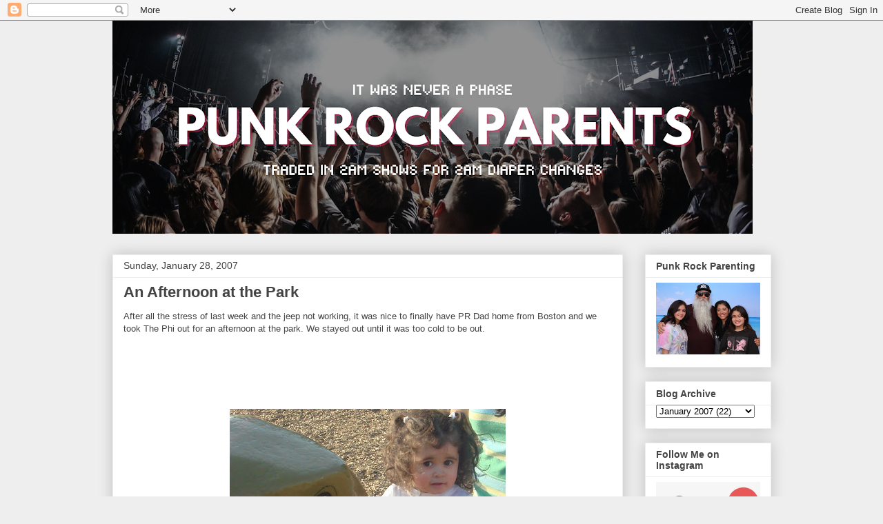

--- FILE ---
content_type: text/html; charset=UTF-8
request_url: http://www.punkrockparents.net/2007/01/afternoon-at-park.html
body_size: 16854
content:
<!DOCTYPE html>
<html class='v2' dir='ltr' lang='en'>
<head>
<link href='https://www.blogger.com/static/v1/widgets/335934321-css_bundle_v2.css' rel='stylesheet' type='text/css'/>
<meta content='width=1100' name='viewport'/>
<meta content='text/html; charset=UTF-8' http-equiv='Content-Type'/>
<meta content='blogger' name='generator'/>
<link href='http://www.punkrockparents.net/favicon.ico' rel='icon' type='image/x-icon'/>
<link href='http://www.punkrockparents.net/2007/01/afternoon-at-park.html' rel='canonical'/>
<link rel="alternate" type="application/atom+xml" title="Punk Rock Parents - Atom" href="http://www.punkrockparents.net/feeds/posts/default" />
<link rel="alternate" type="application/rss+xml" title="Punk Rock Parents - RSS" href="http://www.punkrockparents.net/feeds/posts/default?alt=rss" />
<link rel="service.post" type="application/atom+xml" title="Punk Rock Parents - Atom" href="https://www.blogger.com/feeds/18511121/posts/default" />

<link rel="alternate" type="application/atom+xml" title="Punk Rock Parents - Atom" href="http://www.punkrockparents.net/feeds/37407009123145279/comments/default" />
<!--Can't find substitution for tag [blog.ieCssRetrofitLinks]-->
<link href='https://blogger.googleusercontent.com/img/b/R29vZ2xl/AVvXsEgFt2L4E7QL6SJ6eGzjnVPOHFq_4c7cLcK_JJXY2k_CPlmDVGNEiE5So1VEnAjqVoKq1_tPjyWyExkjpK14rM5Apa1i2XjzD74IDkWhP8yVNQ9VKb-TdGnN9W1-Fa5WHmClZjA3/s400/DSC00715.JPG' rel='image_src'/>
<meta content='http://www.punkrockparents.net/2007/01/afternoon-at-park.html' property='og:url'/>
<meta content='An Afternoon at the Park' property='og:title'/>
<meta content='After all the stress of last week and the jeep not working, it was nice to finally have PR Dad home from Boston and we took The Phi out for ...' property='og:description'/>
<meta content='https://blogger.googleusercontent.com/img/b/R29vZ2xl/AVvXsEgFt2L4E7QL6SJ6eGzjnVPOHFq_4c7cLcK_JJXY2k_CPlmDVGNEiE5So1VEnAjqVoKq1_tPjyWyExkjpK14rM5Apa1i2XjzD74IDkWhP8yVNQ9VKb-TdGnN9W1-Fa5WHmClZjA3/w1200-h630-p-k-no-nu/DSC00715.JPG' property='og:image'/>
<title>Punk Rock Parents: An Afternoon at the Park</title>
<style id='page-skin-1' type='text/css'><!--
/*
-----------------------------------------------
Blogger Template Style
Name:     Awesome Inc.
Designer: Tina Chen
URL:      tinachen.org
----------------------------------------------- */
/* Content
----------------------------------------------- */
body {
font: normal normal 13px Arial, Tahoma, Helvetica, FreeSans, sans-serif;
color: #444444;
background: #eeeeee none repeat scroll top left;
}
html body .content-outer {
min-width: 0;
max-width: 100%;
width: 100%;
}
a:link {
text-decoration: none;
color: #3778cd;
}
a:visited {
text-decoration: none;
color: #4d469c;
}
a:hover {
text-decoration: underline;
color: #3778cd;
}
.body-fauxcolumn-outer .cap-top {
position: absolute;
z-index: 1;
height: 276px;
width: 100%;
background: transparent none repeat-x scroll top left;
_background-image: none;
}
/* Columns
----------------------------------------------- */
.content-inner {
padding: 0;
}
.header-inner .section {
margin: 0 16px;
}
.tabs-inner .section {
margin: 0 16px;
}
.main-inner {
padding-top: 30px;
}
.main-inner .column-center-inner,
.main-inner .column-left-inner,
.main-inner .column-right-inner {
padding: 0 5px;
}
*+html body .main-inner .column-center-inner {
margin-top: -30px;
}
#layout .main-inner .column-center-inner {
margin-top: 0;
}
/* Header
----------------------------------------------- */
.header-outer {
margin: 0 0 0 0;
background: transparent none repeat scroll 0 0;
}
.Header h1 {
font: normal bold 40px Arial, Tahoma, Helvetica, FreeSans, sans-serif;
color: #444444;
text-shadow: 0 0 -1px #000000;
}
.Header h1 a {
color: #444444;
}
.Header .description {
font: normal normal 14px Arial, Tahoma, Helvetica, FreeSans, sans-serif;
color: #444444;
}
.header-inner .Header .titlewrapper,
.header-inner .Header .descriptionwrapper {
padding-left: 0;
padding-right: 0;
margin-bottom: 0;
}
.header-inner .Header .titlewrapper {
padding-top: 22px;
}
/* Tabs
----------------------------------------------- */
.tabs-outer {
overflow: hidden;
position: relative;
background: #eeeeee url(https://resources.blogblog.com/blogblog/data/1kt/awesomeinc/tabs_gradient_light.png) repeat scroll 0 0;
}
#layout .tabs-outer {
overflow: visible;
}
.tabs-cap-top, .tabs-cap-bottom {
position: absolute;
width: 100%;
border-top: 1px solid #999999;
}
.tabs-cap-bottom {
bottom: 0;
}
.tabs-inner .widget li a {
display: inline-block;
margin: 0;
padding: .6em 1.5em;
font: normal bold 14px Arial, Tahoma, Helvetica, FreeSans, sans-serif;
color: #444444;
border-top: 1px solid #999999;
border-bottom: 1px solid #999999;
border-left: 1px solid #999999;
height: 16px;
line-height: 16px;
}
.tabs-inner .widget li:last-child a {
border-right: 1px solid #999999;
}
.tabs-inner .widget li.selected a, .tabs-inner .widget li a:hover {
background: #666666 url(https://resources.blogblog.com/blogblog/data/1kt/awesomeinc/tabs_gradient_light.png) repeat-x scroll 0 -100px;
color: #ffffff;
}
/* Headings
----------------------------------------------- */
h2 {
font: normal bold 14px Arial, Tahoma, Helvetica, FreeSans, sans-serif;
color: #444444;
}
/* Widgets
----------------------------------------------- */
.main-inner .section {
margin: 0 27px;
padding: 0;
}
.main-inner .column-left-outer,
.main-inner .column-right-outer {
margin-top: 0;
}
#layout .main-inner .column-left-outer,
#layout .main-inner .column-right-outer {
margin-top: 0;
}
.main-inner .column-left-inner,
.main-inner .column-right-inner {
background: transparent none repeat 0 0;
-moz-box-shadow: 0 0 0 rgba(0, 0, 0, .2);
-webkit-box-shadow: 0 0 0 rgba(0, 0, 0, .2);
-goog-ms-box-shadow: 0 0 0 rgba(0, 0, 0, .2);
box-shadow: 0 0 0 rgba(0, 0, 0, .2);
-moz-border-radius: 0;
-webkit-border-radius: 0;
-goog-ms-border-radius: 0;
border-radius: 0;
}
#layout .main-inner .column-left-inner,
#layout .main-inner .column-right-inner {
margin-top: 0;
}
.sidebar .widget {
font: normal normal 14px Arial, Tahoma, Helvetica, FreeSans, sans-serif;
color: #444444;
}
.sidebar .widget a:link {
color: #3778cd;
}
.sidebar .widget a:visited {
color: #4d469c;
}
.sidebar .widget a:hover {
color: #3778cd;
}
.sidebar .widget h2 {
text-shadow: 0 0 -1px #000000;
}
.main-inner .widget {
background-color: #ffffff;
border: 1px solid #eeeeee;
padding: 0 15px 15px;
margin: 20px -16px;
-moz-box-shadow: 0 0 20px rgba(0, 0, 0, .2);
-webkit-box-shadow: 0 0 20px rgba(0, 0, 0, .2);
-goog-ms-box-shadow: 0 0 20px rgba(0, 0, 0, .2);
box-shadow: 0 0 20px rgba(0, 0, 0, .2);
-moz-border-radius: 0;
-webkit-border-radius: 0;
-goog-ms-border-radius: 0;
border-radius: 0;
}
.main-inner .widget h2 {
margin: 0 -15px;
padding: .6em 15px .5em;
border-bottom: 1px solid transparent;
}
.footer-inner .widget h2 {
padding: 0 0 .4em;
border-bottom: 1px solid transparent;
}
.main-inner .widget h2 + div, .footer-inner .widget h2 + div {
border-top: 1px solid #eeeeee;
padding-top: 8px;
}
.main-inner .widget .widget-content {
margin: 0 -15px;
padding: 7px 15px 0;
}
.main-inner .widget ul, .main-inner .widget #ArchiveList ul.flat {
margin: -8px -15px 0;
padding: 0;
list-style: none;
}
.main-inner .widget #ArchiveList {
margin: -8px 0 0;
}
.main-inner .widget ul li, .main-inner .widget #ArchiveList ul.flat li {
padding: .5em 15px;
text-indent: 0;
color: #666666;
border-top: 1px solid #eeeeee;
border-bottom: 1px solid transparent;
}
.main-inner .widget #ArchiveList ul li {
padding-top: .25em;
padding-bottom: .25em;
}
.main-inner .widget ul li:first-child, .main-inner .widget #ArchiveList ul.flat li:first-child {
border-top: none;
}
.main-inner .widget ul li:last-child, .main-inner .widget #ArchiveList ul.flat li:last-child {
border-bottom: none;
}
.post-body {
position: relative;
}
.main-inner .widget .post-body ul {
padding: 0 2.5em;
margin: .5em 0;
list-style: disc;
}
.main-inner .widget .post-body ul li {
padding: 0.25em 0;
margin-bottom: .25em;
color: #444444;
border: none;
}
.footer-inner .widget ul {
padding: 0;
list-style: none;
}
.widget .zippy {
color: #666666;
}
/* Posts
----------------------------------------------- */
body .main-inner .Blog {
padding: 0;
margin-bottom: 1em;
background-color: transparent;
border: none;
-moz-box-shadow: 0 0 0 rgba(0, 0, 0, 0);
-webkit-box-shadow: 0 0 0 rgba(0, 0, 0, 0);
-goog-ms-box-shadow: 0 0 0 rgba(0, 0, 0, 0);
box-shadow: 0 0 0 rgba(0, 0, 0, 0);
}
.main-inner .section:last-child .Blog:last-child {
padding: 0;
margin-bottom: 1em;
}
.main-inner .widget h2.date-header {
margin: 0 -15px 1px;
padding: 0 0 0 0;
font: normal normal 14px Arial, Tahoma, Helvetica, FreeSans, sans-serif;
color: #444444;
background: transparent none no-repeat scroll top left;
border-top: 0 solid #eeeeee;
border-bottom: 1px solid transparent;
-moz-border-radius-topleft: 0;
-moz-border-radius-topright: 0;
-webkit-border-top-left-radius: 0;
-webkit-border-top-right-radius: 0;
border-top-left-radius: 0;
border-top-right-radius: 0;
position: static;
bottom: 100%;
right: 15px;
text-shadow: 0 0 -1px #000000;
}
.main-inner .widget h2.date-header span {
font: normal normal 14px Arial, Tahoma, Helvetica, FreeSans, sans-serif;
display: block;
padding: .5em 15px;
border-left: 0 solid #eeeeee;
border-right: 0 solid #eeeeee;
}
.date-outer {
position: relative;
margin: 30px 0 20px;
padding: 0 15px;
background-color: #ffffff;
border: 1px solid #eeeeee;
-moz-box-shadow: 0 0 20px rgba(0, 0, 0, .2);
-webkit-box-shadow: 0 0 20px rgba(0, 0, 0, .2);
-goog-ms-box-shadow: 0 0 20px rgba(0, 0, 0, .2);
box-shadow: 0 0 20px rgba(0, 0, 0, .2);
-moz-border-radius: 0;
-webkit-border-radius: 0;
-goog-ms-border-radius: 0;
border-radius: 0;
}
.date-outer:first-child {
margin-top: 0;
}
.date-outer:last-child {
margin-bottom: 20px;
-moz-border-radius-bottomleft: 0;
-moz-border-radius-bottomright: 0;
-webkit-border-bottom-left-radius: 0;
-webkit-border-bottom-right-radius: 0;
-goog-ms-border-bottom-left-radius: 0;
-goog-ms-border-bottom-right-radius: 0;
border-bottom-left-radius: 0;
border-bottom-right-radius: 0;
}
.date-posts {
margin: 0 -15px;
padding: 0 15px;
clear: both;
}
.post-outer, .inline-ad {
border-top: 1px solid #eeeeee;
margin: 0 -15px;
padding: 15px 15px;
}
.post-outer {
padding-bottom: 10px;
}
.post-outer:first-child {
padding-top: 0;
border-top: none;
}
.post-outer:last-child, .inline-ad:last-child {
border-bottom: none;
}
.post-body {
position: relative;
}
.post-body img {
padding: 8px;
background: transparent;
border: 1px solid transparent;
-moz-box-shadow: 0 0 0 rgba(0, 0, 0, .2);
-webkit-box-shadow: 0 0 0 rgba(0, 0, 0, .2);
box-shadow: 0 0 0 rgba(0, 0, 0, .2);
-moz-border-radius: 0;
-webkit-border-radius: 0;
border-radius: 0;
}
h3.post-title, h4 {
font: normal bold 22px Arial, Tahoma, Helvetica, FreeSans, sans-serif;
color: #444444;
}
h3.post-title a {
font: normal bold 22px Arial, Tahoma, Helvetica, FreeSans, sans-serif;
color: #444444;
}
h3.post-title a:hover {
color: #3778cd;
text-decoration: underline;
}
.post-header {
margin: 0 0 1em;
}
.post-body {
line-height: 1.4;
}
.post-outer h2 {
color: #444444;
}
.post-footer {
margin: 1.5em 0 0;
}
#blog-pager {
padding: 15px;
font-size: 120%;
background-color: #ffffff;
border: 1px solid #eeeeee;
-moz-box-shadow: 0 0 20px rgba(0, 0, 0, .2);
-webkit-box-shadow: 0 0 20px rgba(0, 0, 0, .2);
-goog-ms-box-shadow: 0 0 20px rgba(0, 0, 0, .2);
box-shadow: 0 0 20px rgba(0, 0, 0, .2);
-moz-border-radius: 0;
-webkit-border-radius: 0;
-goog-ms-border-radius: 0;
border-radius: 0;
-moz-border-radius-topleft: 0;
-moz-border-radius-topright: 0;
-webkit-border-top-left-radius: 0;
-webkit-border-top-right-radius: 0;
-goog-ms-border-top-left-radius: 0;
-goog-ms-border-top-right-radius: 0;
border-top-left-radius: 0;
border-top-right-radius-topright: 0;
margin-top: 1em;
}
.blog-feeds, .post-feeds {
margin: 1em 0;
text-align: center;
color: #444444;
}
.blog-feeds a, .post-feeds a {
color: #3778cd;
}
.blog-feeds a:visited, .post-feeds a:visited {
color: #4d469c;
}
.blog-feeds a:hover, .post-feeds a:hover {
color: #3778cd;
}
.post-outer .comments {
margin-top: 2em;
}
/* Comments
----------------------------------------------- */
.comments .comments-content .icon.blog-author {
background-repeat: no-repeat;
background-image: url([data-uri]);
}
.comments .comments-content .loadmore a {
border-top: 1px solid #999999;
border-bottom: 1px solid #999999;
}
.comments .continue {
border-top: 2px solid #999999;
}
/* Footer
----------------------------------------------- */
.footer-outer {
margin: -20px 0 -1px;
padding: 20px 0 0;
color: #444444;
overflow: hidden;
}
.footer-fauxborder-left {
border-top: 1px solid #eeeeee;
background: #ffffff none repeat scroll 0 0;
-moz-box-shadow: 0 0 20px rgba(0, 0, 0, .2);
-webkit-box-shadow: 0 0 20px rgba(0, 0, 0, .2);
-goog-ms-box-shadow: 0 0 20px rgba(0, 0, 0, .2);
box-shadow: 0 0 20px rgba(0, 0, 0, .2);
margin: 0 -20px;
}
/* Mobile
----------------------------------------------- */
body.mobile {
background-size: auto;
}
.mobile .body-fauxcolumn-outer {
background: transparent none repeat scroll top left;
}
*+html body.mobile .main-inner .column-center-inner {
margin-top: 0;
}
.mobile .main-inner .widget {
padding: 0 0 15px;
}
.mobile .main-inner .widget h2 + div,
.mobile .footer-inner .widget h2 + div {
border-top: none;
padding-top: 0;
}
.mobile .footer-inner .widget h2 {
padding: 0.5em 0;
border-bottom: none;
}
.mobile .main-inner .widget .widget-content {
margin: 0;
padding: 7px 0 0;
}
.mobile .main-inner .widget ul,
.mobile .main-inner .widget #ArchiveList ul.flat {
margin: 0 -15px 0;
}
.mobile .main-inner .widget h2.date-header {
right: 0;
}
.mobile .date-header span {
padding: 0.4em 0;
}
.mobile .date-outer:first-child {
margin-bottom: 0;
border: 1px solid #eeeeee;
-moz-border-radius-topleft: 0;
-moz-border-radius-topright: 0;
-webkit-border-top-left-radius: 0;
-webkit-border-top-right-radius: 0;
-goog-ms-border-top-left-radius: 0;
-goog-ms-border-top-right-radius: 0;
border-top-left-radius: 0;
border-top-right-radius: 0;
}
.mobile .date-outer {
border-color: #eeeeee;
border-width: 0 1px 1px;
}
.mobile .date-outer:last-child {
margin-bottom: 0;
}
.mobile .main-inner {
padding: 0;
}
.mobile .header-inner .section {
margin: 0;
}
.mobile .post-outer, .mobile .inline-ad {
padding: 5px 0;
}
.mobile .tabs-inner .section {
margin: 0 10px;
}
.mobile .main-inner .widget h2 {
margin: 0;
padding: 0;
}
.mobile .main-inner .widget h2.date-header span {
padding: 0;
}
.mobile .main-inner .widget .widget-content {
margin: 0;
padding: 7px 0 0;
}
.mobile #blog-pager {
border: 1px solid transparent;
background: #ffffff none repeat scroll 0 0;
}
.mobile .main-inner .column-left-inner,
.mobile .main-inner .column-right-inner {
background: transparent none repeat 0 0;
-moz-box-shadow: none;
-webkit-box-shadow: none;
-goog-ms-box-shadow: none;
box-shadow: none;
}
.mobile .date-posts {
margin: 0;
padding: 0;
}
.mobile .footer-fauxborder-left {
margin: 0;
border-top: inherit;
}
.mobile .main-inner .section:last-child .Blog:last-child {
margin-bottom: 0;
}
.mobile-index-contents {
color: #444444;
}
.mobile .mobile-link-button {
background: #3778cd url(https://resources.blogblog.com/blogblog/data/1kt/awesomeinc/tabs_gradient_light.png) repeat scroll 0 0;
}
.mobile-link-button a:link, .mobile-link-button a:visited {
color: #ffffff;
}
.mobile .tabs-inner .PageList .widget-content {
background: transparent;
border-top: 1px solid;
border-color: #999999;
color: #444444;
}
.mobile .tabs-inner .PageList .widget-content .pagelist-arrow {
border-left: 1px solid #999999;
}

--></style>
<style id='template-skin-1' type='text/css'><!--
body {
min-width: 987px;
}
.content-outer, .content-fauxcolumn-outer, .region-inner {
min-width: 987px;
max-width: 987px;
_width: 987px;
}
.main-inner .columns {
padding-left: 0;
padding-right: 215px;
}
.main-inner .fauxcolumn-center-outer {
left: 0;
right: 215px;
/* IE6 does not respect left and right together */
_width: expression(this.parentNode.offsetWidth -
parseInt("0") -
parseInt("215px") + 'px');
}
.main-inner .fauxcolumn-left-outer {
width: 0;
}
.main-inner .fauxcolumn-right-outer {
width: 215px;
}
.main-inner .column-left-outer {
width: 0;
right: 100%;
margin-left: -0;
}
.main-inner .column-right-outer {
width: 215px;
margin-right: -215px;
}
#layout {
min-width: 0;
}
#layout .content-outer {
min-width: 0;
width: 800px;
}
#layout .region-inner {
min-width: 0;
width: auto;
}
body#layout div.add_widget {
padding: 8px;
}
body#layout div.add_widget a {
margin-left: 32px;
}
--></style>
<script type='text/javascript'>
        (function(i,s,o,g,r,a,m){i['GoogleAnalyticsObject']=r;i[r]=i[r]||function(){
        (i[r].q=i[r].q||[]).push(arguments)},i[r].l=1*new Date();a=s.createElement(o),
        m=s.getElementsByTagName(o)[0];a.async=1;a.src=g;m.parentNode.insertBefore(a,m)
        })(window,document,'script','https://www.google-analytics.com/analytics.js','ga');
        ga('create', 'UA-37108529-1', 'auto', 'blogger');
        ga('blogger.send', 'pageview');
      </script>
<link href='https://www.blogger.com/dyn-css/authorization.css?targetBlogID=18511121&amp;zx=86cd1dbe-a246-48a4-bd65-9ddc428391cc' media='none' onload='if(media!=&#39;all&#39;)media=&#39;all&#39;' rel='stylesheet'/><noscript><link href='https://www.blogger.com/dyn-css/authorization.css?targetBlogID=18511121&amp;zx=86cd1dbe-a246-48a4-bd65-9ddc428391cc' rel='stylesheet'/></noscript>
<meta name='google-adsense-platform-account' content='ca-host-pub-1556223355139109'/>
<meta name='google-adsense-platform-domain' content='blogspot.com'/>

</head>
<body class='loading variant-light'>
<div class='navbar section' id='navbar' name='Navbar'><div class='widget Navbar' data-version='1' id='Navbar1'><script type="text/javascript">
    function setAttributeOnload(object, attribute, val) {
      if(window.addEventListener) {
        window.addEventListener('load',
          function(){ object[attribute] = val; }, false);
      } else {
        window.attachEvent('onload', function(){ object[attribute] = val; });
      }
    }
  </script>
<div id="navbar-iframe-container"></div>
<script type="text/javascript" src="https://apis.google.com/js/platform.js"></script>
<script type="text/javascript">
      gapi.load("gapi.iframes:gapi.iframes.style.bubble", function() {
        if (gapi.iframes && gapi.iframes.getContext) {
          gapi.iframes.getContext().openChild({
              url: 'https://www.blogger.com/navbar/18511121?po\x3d37407009123145279\x26origin\x3dhttp://www.punkrockparents.net',
              where: document.getElementById("navbar-iframe-container"),
              id: "navbar-iframe"
          });
        }
      });
    </script><script type="text/javascript">
(function() {
var script = document.createElement('script');
script.type = 'text/javascript';
script.src = '//pagead2.googlesyndication.com/pagead/js/google_top_exp.js';
var head = document.getElementsByTagName('head')[0];
if (head) {
head.appendChild(script);
}})();
</script>
</div></div>
<div class='body-fauxcolumns'>
<div class='fauxcolumn-outer body-fauxcolumn-outer'>
<div class='cap-top'>
<div class='cap-left'></div>
<div class='cap-right'></div>
</div>
<div class='fauxborder-left'>
<div class='fauxborder-right'></div>
<div class='fauxcolumn-inner'>
</div>
</div>
<div class='cap-bottom'>
<div class='cap-left'></div>
<div class='cap-right'></div>
</div>
</div>
</div>
<div class='content'>
<div class='content-fauxcolumns'>
<div class='fauxcolumn-outer content-fauxcolumn-outer'>
<div class='cap-top'>
<div class='cap-left'></div>
<div class='cap-right'></div>
</div>
<div class='fauxborder-left'>
<div class='fauxborder-right'></div>
<div class='fauxcolumn-inner'>
</div>
</div>
<div class='cap-bottom'>
<div class='cap-left'></div>
<div class='cap-right'></div>
</div>
</div>
</div>
<div class='content-outer'>
<div class='content-cap-top cap-top'>
<div class='cap-left'></div>
<div class='cap-right'></div>
</div>
<div class='fauxborder-left content-fauxborder-left'>
<div class='fauxborder-right content-fauxborder-right'></div>
<div class='content-inner'>
<header>
<div class='header-outer'>
<div class='header-cap-top cap-top'>
<div class='cap-left'></div>
<div class='cap-right'></div>
</div>
<div class='fauxborder-left header-fauxborder-left'>
<div class='fauxborder-right header-fauxborder-right'></div>
<div class='region-inner header-inner'>
<div class='header section' id='header' name='Header'><div class='widget Header' data-version='1' id='Header1'>
<div id='header-inner'>
<a href='http://www.punkrockparents.net/' style='display: block'>
<img alt='Punk Rock Parents' height='309px; ' id='Header1_headerimg' src='https://blogger.googleusercontent.com/img/a/AVvXsEjbN1c96jkVDuzAHeTX-AG8aWcApZSuCH3tZof6ho4RX2DH6JBba7G8w_6hU47ILLnoFdt8cy5JbZpaYpbvgBbUkM6zUzQ598tZCuOyJaUh5t72TPW0F6wuO2pc2k7j3cF8W4N-Nu6G04PmzERDCMq6wYszTDZHoyZJ1GRWXqtVMcoU-eN9Ww=s928' style='display: block' width='928px; '/>
</a>
</div>
</div></div>
</div>
</div>
<div class='header-cap-bottom cap-bottom'>
<div class='cap-left'></div>
<div class='cap-right'></div>
</div>
</div>
</header>
<div class='tabs-outer'>
<div class='tabs-cap-top cap-top'>
<div class='cap-left'></div>
<div class='cap-right'></div>
</div>
<div class='fauxborder-left tabs-fauxborder-left'>
<div class='fauxborder-right tabs-fauxborder-right'></div>
<div class='region-inner tabs-inner'>
<div class='tabs no-items section' id='crosscol' name='Cross-Column'></div>
<div class='tabs no-items section' id='crosscol-overflow' name='Cross-Column 2'></div>
</div>
</div>
<div class='tabs-cap-bottom cap-bottom'>
<div class='cap-left'></div>
<div class='cap-right'></div>
</div>
</div>
<div class='main-outer'>
<div class='main-cap-top cap-top'>
<div class='cap-left'></div>
<div class='cap-right'></div>
</div>
<div class='fauxborder-left main-fauxborder-left'>
<div class='fauxborder-right main-fauxborder-right'></div>
<div class='region-inner main-inner'>
<div class='columns fauxcolumns'>
<div class='fauxcolumn-outer fauxcolumn-center-outer'>
<div class='cap-top'>
<div class='cap-left'></div>
<div class='cap-right'></div>
</div>
<div class='fauxborder-left'>
<div class='fauxborder-right'></div>
<div class='fauxcolumn-inner'>
</div>
</div>
<div class='cap-bottom'>
<div class='cap-left'></div>
<div class='cap-right'></div>
</div>
</div>
<div class='fauxcolumn-outer fauxcolumn-left-outer'>
<div class='cap-top'>
<div class='cap-left'></div>
<div class='cap-right'></div>
</div>
<div class='fauxborder-left'>
<div class='fauxborder-right'></div>
<div class='fauxcolumn-inner'>
</div>
</div>
<div class='cap-bottom'>
<div class='cap-left'></div>
<div class='cap-right'></div>
</div>
</div>
<div class='fauxcolumn-outer fauxcolumn-right-outer'>
<div class='cap-top'>
<div class='cap-left'></div>
<div class='cap-right'></div>
</div>
<div class='fauxborder-left'>
<div class='fauxborder-right'></div>
<div class='fauxcolumn-inner'>
</div>
</div>
<div class='cap-bottom'>
<div class='cap-left'></div>
<div class='cap-right'></div>
</div>
</div>
<!-- corrects IE6 width calculation -->
<div class='columns-inner'>
<div class='column-center-outer'>
<div class='column-center-inner'>
<div class='main section' id='main' name='Main'><div class='widget Blog' data-version='1' id='Blog1'>
<div class='blog-posts hfeed'>

          <div class="date-outer">
        
<h2 class='date-header'><span>Sunday, January 28, 2007</span></h2>

          <div class="date-posts">
        
<div class='post-outer'>
<div class='post hentry uncustomized-post-template' itemprop='blogPost' itemscope='itemscope' itemtype='http://schema.org/BlogPosting'>
<meta content='https://blogger.googleusercontent.com/img/b/R29vZ2xl/AVvXsEgFt2L4E7QL6SJ6eGzjnVPOHFq_4c7cLcK_JJXY2k_CPlmDVGNEiE5So1VEnAjqVoKq1_tPjyWyExkjpK14rM5Apa1i2XjzD74IDkWhP8yVNQ9VKb-TdGnN9W1-Fa5WHmClZjA3/s400/DSC00715.JPG' itemprop='image_url'/>
<meta content='18511121' itemprop='blogId'/>
<meta content='37407009123145279' itemprop='postId'/>
<a name='37407009123145279'></a>
<h3 class='post-title entry-title' itemprop='name'>
An Afternoon at the Park
</h3>
<div class='post-header'>
<div class='post-header-line-1'></div>
</div>
<div class='post-body entry-content' id='post-body-37407009123145279' itemprop='description articleBody'>
After all the stress of last week and the jeep not working, it was nice to finally have PR Dad home from Boston and we took The Phi out for an afternoon at the park. We stayed out until it was too cold to be out.<br /><br /><br /><p align="center"></p><br /><br /><p align="center"><a href="https://blogger.googleusercontent.com/img/b/R29vZ2xl/AVvXsEgFt2L4E7QL6SJ6eGzjnVPOHFq_4c7cLcK_JJXY2k_CPlmDVGNEiE5So1VEnAjqVoKq1_tPjyWyExkjpK14rM5Apa1i2XjzD74IDkWhP8yVNQ9VKb-TdGnN9W1-Fa5WHmClZjA3/s1600-h/DSC00715.JPG"><img alt="" border="0" id="BLOGGER_PHOTO_ID_5025152204628795522" src="https://blogger.googleusercontent.com/img/b/R29vZ2xl/AVvXsEgFt2L4E7QL6SJ6eGzjnVPOHFq_4c7cLcK_JJXY2k_CPlmDVGNEiE5So1VEnAjqVoKq1_tPjyWyExkjpK14rM5Apa1i2XjzD74IDkWhP8yVNQ9VKb-TdGnN9W1-Fa5WHmClZjA3/s400/DSC00715.JPG" style="CURSOR: hand" /></a></p><br /><br /><div align="center">Dino Riding! Its the new X-<span class="blsp-spelling-error" id="SPELLING_ERROR_0" onclick="BLOG_clickHandler(this)">treme</span> sport! </div><div align="center"><br /> </div><p align="center"><a href="https://blogger.googleusercontent.com/img/b/R29vZ2xl/AVvXsEi6Yr4mH56Dhp7dcDttf0oYqS7z7pQZMkVkDO-sJfoJj34dCVFU8H8k2kwHZfCavSkNK2rx-oatro-q2Boq5MY3uGtW6IXds8aGjED5yERB-g5biNfxzgWrK_PcjGpFdmS2IaFG/s1600-h/DSC00684.JPG"><img alt="" border="0" id="BLOGGER_PHOTO_ID_5025151289800761458" src="https://blogger.googleusercontent.com/img/b/R29vZ2xl/AVvXsEi6Yr4mH56Dhp7dcDttf0oYqS7z7pQZMkVkDO-sJfoJj34dCVFU8H8k2kwHZfCavSkNK2rx-oatro-q2Boq5MY3uGtW6IXds8aGjED5yERB-g5biNfxzgWrK_PcjGpFdmS2IaFG/s400/DSC00684.JPG" style="CURSOR: hand" /></a></p><div align="center">Swing, swing, swing from the <span class="blsp-spelling-corrected" id="SPELLING_ERROR_1">tangles</span> of...<br /></div><div align="center"><br /><a href="https://blogger.googleusercontent.com/img/b/R29vZ2xl/AVvXsEieltbTRVeEhe5UACk6G0PnP_i1XZsZqywMyuXgduQFpF4K45aP8mnOo_So2MHhK56bmX6OvcmOfaA-DL1nnv_ptueAb2UZVgqMjtvZEulhyphenhyphenNmGI8yOyplu_to1TnMsiPtTLU1C/s1600-h/DSC00689.JPG"><img alt="" border="0" id="BLOGGER_PHOTO_ID_5025153402924671122" src="https://blogger.googleusercontent.com/img/b/R29vZ2xl/AVvXsEieltbTRVeEhe5UACk6G0PnP_i1XZsZqywMyuXgduQFpF4K45aP8mnOo_So2MHhK56bmX6OvcmOfaA-DL1nnv_ptueAb2UZVgqMjtvZEulhyphenhyphenNmGI8yOyplu_to1TnMsiPtTLU1C/s400/DSC00689.JPG" style="CURSOR: hand" /></a></div><div align="center"></div><div align="center">PR Dad is funny.<br /></div><br /><br /><p align="center"><a href="https://blogger.googleusercontent.com/img/b/R29vZ2xl/AVvXsEj4VdMgu1C5PnHKpcGq7sQ7gX9BkQZR4RyVihLhFfhsAUbHxQgK_dulQHFNBTDy1BLNzrh6QjGKt-zV5TchVil2aqNErTA-65ADRgj2ZwFlrN8DH3EBYZog2tsvry5dioUbz0l2/s1600-h/DSC00701.JPG"><img alt="" border="0" id="BLOGGER_PHOTO_ID_5025147712093003874" src="https://blogger.googleusercontent.com/img/b/R29vZ2xl/AVvXsEj4VdMgu1C5PnHKpcGq7sQ7gX9BkQZR4RyVihLhFfhsAUbHxQgK_dulQHFNBTDy1BLNzrh6QjGKt-zV5TchVil2aqNErTA-65ADRgj2ZwFlrN8DH3EBYZog2tsvry5dioUbz0l2/s400/DSC00701.JPG" style="CURSOR: hand" /></a></p><div align="right"><br /></div><div align="center">Look at Joey in a bubble<br /><br /></div><br /><br /><p align="center"><a href="https://blogger.googleusercontent.com/img/b/R29vZ2xl/AVvXsEggvnd66fmgRtD_Tm5juwnDIDoeVpBGwPWR6JETdvwtOzu1171inZmijbu8LbwBOj1r7-d8QQyPbShgUCy8jKEngdhHx5sk6HZpj80yJWAQNxTgQFQqQAoLkhVikVY0CfkNVrUN/s1600-h/DSC00706.JPG"><img alt="" border="0" id="BLOGGER_PHOTO_ID_5025146118660137042" src="https://blogger.googleusercontent.com/img/b/R29vZ2xl/AVvXsEggvnd66fmgRtD_Tm5juwnDIDoeVpBGwPWR6JETdvwtOzu1171inZmijbu8LbwBOj1r7-d8QQyPbShgUCy8jKEngdhHx5sk6HZpj80yJWAQNxTgQFQqQAoLkhVikVY0CfkNVrUN/s400/DSC00706.JPG" style="CURSOR: hand" /></a></p><div align="center">Getting ready for take-off.<br /></div><br /><br /><br /><p align="center"><a href="https://blogger.googleusercontent.com/img/b/R29vZ2xl/AVvXsEiCMLM9qwMFiHs74H6RrWXBsHw59BIhZbL1vBLJzfeX4q27Qsy6QXm1XiBmVTuoGXLEJMcu2BuyHZPYbKbY2a7xX0ntyO32KNGZZKHPP3z9_rlwGYUMKqea5fXqqMaI7l4FZjgH/s1600-h/DSC00709.JPG"><img alt="" border="0" id="BLOGGER_PHOTO_ID_5025145646213734466" src="https://blogger.googleusercontent.com/img/b/R29vZ2xl/AVvXsEiCMLM9qwMFiHs74H6RrWXBsHw59BIhZbL1vBLJzfeX4q27Qsy6QXm1XiBmVTuoGXLEJMcu2BuyHZPYbKbY2a7xX0ntyO32KNGZZKHPP3z9_rlwGYUMKqea5fXqqMaI7l4FZjgH/s400/DSC00709.JPG" style="CURSOR: hand" /></a></p><div align="center">She has a touch of her Dad's <span class="blsp-spelling-error" id="SPELLING_ERROR_2" onclick="BLOG_clickHandler(this)">OCD</span>. She always has to step on things like this.<br /><br /><object height="350" width="425"><param name="movie" value="http://www.youtube.com/v/Vg3jBbz2DhA"><br /><br /><br /><br /><br /><br /><br /><br /><br /><br /><embed src="http://www.youtube.com/v/Vg3jBbz2DhA" type="application/x-shockwave-flash" width="600" height="350"></embed></object></div>
<div style='clear: both;'></div>
</div>
<div class='post-footer'>
<div class='post-footer-line post-footer-line-1'>
<span class='post-author vcard'>
</span>
<span class='post-timestamp'>
at
<meta content='http://www.punkrockparents.net/2007/01/afternoon-at-park.html' itemprop='url'/>
<a class='timestamp-link' href='http://www.punkrockparents.net/2007/01/afternoon-at-park.html' rel='bookmark' title='permanent link'><abbr class='published' itemprop='datePublished' title='2007-01-28T10:08:00-08:00'>January 28, 2007</abbr></a>
</span>
<span class='post-comment-link'>
</span>
<span class='post-icons'>
<span class='item-action'>
<a href='https://www.blogger.com/email-post/18511121/37407009123145279' title='Email Post'>
<img alt='' class='icon-action' height='13' src='https://resources.blogblog.com/img/icon18_email.gif' width='18'/>
</a>
</span>
</span>
<div class='post-share-buttons goog-inline-block'>
<a class='goog-inline-block share-button sb-email' href='https://www.blogger.com/share-post.g?blogID=18511121&postID=37407009123145279&target=email' target='_blank' title='Email This'><span class='share-button-link-text'>Email This</span></a><a class='goog-inline-block share-button sb-blog' href='https://www.blogger.com/share-post.g?blogID=18511121&postID=37407009123145279&target=blog' onclick='window.open(this.href, "_blank", "height=270,width=475"); return false;' target='_blank' title='BlogThis!'><span class='share-button-link-text'>BlogThis!</span></a><a class='goog-inline-block share-button sb-twitter' href='https://www.blogger.com/share-post.g?blogID=18511121&postID=37407009123145279&target=twitter' target='_blank' title='Share to X'><span class='share-button-link-text'>Share to X</span></a><a class='goog-inline-block share-button sb-facebook' href='https://www.blogger.com/share-post.g?blogID=18511121&postID=37407009123145279&target=facebook' onclick='window.open(this.href, "_blank", "height=430,width=640"); return false;' target='_blank' title='Share to Facebook'><span class='share-button-link-text'>Share to Facebook</span></a><a class='goog-inline-block share-button sb-pinterest' href='https://www.blogger.com/share-post.g?blogID=18511121&postID=37407009123145279&target=pinterest' target='_blank' title='Share to Pinterest'><span class='share-button-link-text'>Share to Pinterest</span></a>
</div>
</div>
<div class='post-footer-line post-footer-line-2'>
<span class='post-labels'>
</span>
</div>
<div class='post-footer-line post-footer-line-3'>
<span class='post-location'>
</span>
</div>
</div>
</div>
<div class='comments' id='comments'>
<a name='comments'></a>
<h4>1 comment:</h4>
<div class='comments-content'>
<script async='async' src='' type='text/javascript'></script>
<script type='text/javascript'>
    (function() {
      var items = null;
      var msgs = null;
      var config = {};

// <![CDATA[
      var cursor = null;
      if (items && items.length > 0) {
        cursor = parseInt(items[items.length - 1].timestamp) + 1;
      }

      var bodyFromEntry = function(entry) {
        var text = (entry &&
                    ((entry.content && entry.content.$t) ||
                     (entry.summary && entry.summary.$t))) ||
            '';
        if (entry && entry.gd$extendedProperty) {
          for (var k in entry.gd$extendedProperty) {
            if (entry.gd$extendedProperty[k].name == 'blogger.contentRemoved') {
              return '<span class="deleted-comment">' + text + '</span>';
            }
          }
        }
        return text;
      }

      var parse = function(data) {
        cursor = null;
        var comments = [];
        if (data && data.feed && data.feed.entry) {
          for (var i = 0, entry; entry = data.feed.entry[i]; i++) {
            var comment = {};
            // comment ID, parsed out of the original id format
            var id = /blog-(\d+).post-(\d+)/.exec(entry.id.$t);
            comment.id = id ? id[2] : null;
            comment.body = bodyFromEntry(entry);
            comment.timestamp = Date.parse(entry.published.$t) + '';
            if (entry.author && entry.author.constructor === Array) {
              var auth = entry.author[0];
              if (auth) {
                comment.author = {
                  name: (auth.name ? auth.name.$t : undefined),
                  profileUrl: (auth.uri ? auth.uri.$t : undefined),
                  avatarUrl: (auth.gd$image ? auth.gd$image.src : undefined)
                };
              }
            }
            if (entry.link) {
              if (entry.link[2]) {
                comment.link = comment.permalink = entry.link[2].href;
              }
              if (entry.link[3]) {
                var pid = /.*comments\/default\/(\d+)\?.*/.exec(entry.link[3].href);
                if (pid && pid[1]) {
                  comment.parentId = pid[1];
                }
              }
            }
            comment.deleteclass = 'item-control blog-admin';
            if (entry.gd$extendedProperty) {
              for (var k in entry.gd$extendedProperty) {
                if (entry.gd$extendedProperty[k].name == 'blogger.itemClass') {
                  comment.deleteclass += ' ' + entry.gd$extendedProperty[k].value;
                } else if (entry.gd$extendedProperty[k].name == 'blogger.displayTime') {
                  comment.displayTime = entry.gd$extendedProperty[k].value;
                }
              }
            }
            comments.push(comment);
          }
        }
        return comments;
      };

      var paginator = function(callback) {
        if (hasMore()) {
          var url = config.feed + '?alt=json&v=2&orderby=published&reverse=false&max-results=50';
          if (cursor) {
            url += '&published-min=' + new Date(cursor).toISOString();
          }
          window.bloggercomments = function(data) {
            var parsed = parse(data);
            cursor = parsed.length < 50 ? null
                : parseInt(parsed[parsed.length - 1].timestamp) + 1
            callback(parsed);
            window.bloggercomments = null;
          }
          url += '&callback=bloggercomments';
          var script = document.createElement('script');
          script.type = 'text/javascript';
          script.src = url;
          document.getElementsByTagName('head')[0].appendChild(script);
        }
      };
      var hasMore = function() {
        return !!cursor;
      };
      var getMeta = function(key, comment) {
        if ('iswriter' == key) {
          var matches = !!comment.author
              && comment.author.name == config.authorName
              && comment.author.profileUrl == config.authorUrl;
          return matches ? 'true' : '';
        } else if ('deletelink' == key) {
          return config.baseUri + '/comment/delete/'
               + config.blogId + '/' + comment.id;
        } else if ('deleteclass' == key) {
          return comment.deleteclass;
        }
        return '';
      };

      var replybox = null;
      var replyUrlParts = null;
      var replyParent = undefined;

      var onReply = function(commentId, domId) {
        if (replybox == null) {
          // lazily cache replybox, and adjust to suit this style:
          replybox = document.getElementById('comment-editor');
          if (replybox != null) {
            replybox.height = '250px';
            replybox.style.display = 'block';
            replyUrlParts = replybox.src.split('#');
          }
        }
        if (replybox && (commentId !== replyParent)) {
          replybox.src = '';
          document.getElementById(domId).insertBefore(replybox, null);
          replybox.src = replyUrlParts[0]
              + (commentId ? '&parentID=' + commentId : '')
              + '#' + replyUrlParts[1];
          replyParent = commentId;
        }
      };

      var hash = (window.location.hash || '#').substring(1);
      var startThread, targetComment;
      if (/^comment-form_/.test(hash)) {
        startThread = hash.substring('comment-form_'.length);
      } else if (/^c[0-9]+$/.test(hash)) {
        targetComment = hash.substring(1);
      }

      // Configure commenting API:
      var configJso = {
        'maxDepth': config.maxThreadDepth
      };
      var provider = {
        'id': config.postId,
        'data': items,
        'loadNext': paginator,
        'hasMore': hasMore,
        'getMeta': getMeta,
        'onReply': onReply,
        'rendered': true,
        'initComment': targetComment,
        'initReplyThread': startThread,
        'config': configJso,
        'messages': msgs
      };

      var render = function() {
        if (window.goog && window.goog.comments) {
          var holder = document.getElementById('comment-holder');
          window.goog.comments.render(holder, provider);
        }
      };

      // render now, or queue to render when library loads:
      if (window.goog && window.goog.comments) {
        render();
      } else {
        window.goog = window.goog || {};
        window.goog.comments = window.goog.comments || {};
        window.goog.comments.loadQueue = window.goog.comments.loadQueue || [];
        window.goog.comments.loadQueue.push(render);
      }
    })();
// ]]>
  </script>
<div id='comment-holder'>
<div class="comment-thread toplevel-thread"><ol id="top-ra"><li class="comment" id="c5779258314135020731"><div class="avatar-image-container"><img src="//resources.blogblog.com/img/blank.gif" alt=""/></div><div class="comment-block"><div class="comment-header"><cite class="user">Anonymous</cite><span class="icon user "></span><span class="datetime secondary-text"><a rel="nofollow" href="http://www.punkrockparents.net/2007/01/afternoon-at-park.html?showComment=1170025500000#c5779258314135020731">3:05 PM</a></span></div><p class="comment-content">Precious!  I bet the phi is happy to have her dad home!  ~pap</p><span class="comment-actions secondary-text"><a class="comment-reply" target="_self" data-comment-id="5779258314135020731">Reply</a><span class="item-control blog-admin blog-admin pid-1306943622"><a target="_self" href="https://www.blogger.com/comment/delete/18511121/5779258314135020731">Delete</a></span></span></div><div class="comment-replies"><div id="c5779258314135020731-rt" class="comment-thread inline-thread hidden"><span class="thread-toggle thread-expanded"><span class="thread-arrow"></span><span class="thread-count"><a target="_self">Replies</a></span></span><ol id="c5779258314135020731-ra" class="thread-chrome thread-expanded"><div></div><div id="c5779258314135020731-continue" class="continue"><a class="comment-reply" target="_self" data-comment-id="5779258314135020731">Reply</a></div></ol></div></div><div class="comment-replybox-single" id="c5779258314135020731-ce"></div></li></ol><div id="top-continue" class="continue"><a class="comment-reply" target="_self">Add comment</a></div><div class="comment-replybox-thread" id="top-ce"></div><div class="loadmore hidden" data-post-id="37407009123145279"><a target="_self">Load more...</a></div></div>
</div>
</div>
<p class='comment-footer'>
<div class='comment-form'>
<a name='comment-form'></a>
<p>
</p>
<a href='https://www.blogger.com/comment/frame/18511121?po=37407009123145279&hl=en&saa=85391&origin=http://www.punkrockparents.net' id='comment-editor-src'></a>
<iframe allowtransparency='true' class='blogger-iframe-colorize blogger-comment-from-post' frameborder='0' height='410px' id='comment-editor' name='comment-editor' src='' width='100%'></iframe>
<script src='https://www.blogger.com/static/v1/jsbin/2830521187-comment_from_post_iframe.js' type='text/javascript'></script>
<script type='text/javascript'>
      BLOG_CMT_createIframe('https://www.blogger.com/rpc_relay.html');
    </script>
</div>
</p>
<div id='backlinks-container'>
<div id='Blog1_backlinks-container'>
</div>
</div>
</div>
</div>

        </div></div>
      
</div>
<div class='blog-pager' id='blog-pager'>
<span id='blog-pager-newer-link'>
<a class='blog-pager-newer-link' href='http://www.punkrockparents.net/2007/01/super-size-me.html' id='Blog1_blog-pager-newer-link' title='Newer Post'>Newer Post</a>
</span>
<span id='blog-pager-older-link'>
<a class='blog-pager-older-link' href='http://www.punkrockparents.net/2007/01/phi-anese.html' id='Blog1_blog-pager-older-link' title='Older Post'>Older Post</a>
</span>
<a class='home-link' href='http://www.punkrockparents.net/'>Home</a>
</div>
<div class='clear'></div>
<div class='post-feeds'>
<div class='feed-links'>
Subscribe to:
<a class='feed-link' href='http://www.punkrockparents.net/feeds/37407009123145279/comments/default' target='_blank' type='application/atom+xml'>Post Comments (Atom)</a>
</div>
</div>
</div><div class='widget FeaturedPost' data-version='1' id='FeaturedPost1'>
<div class='post-summary'>
<h3><a href='http://www.punkrockparents.net/2025/05/what-f-is-happening-to-me.html'>What the F is happening to me?</a></h3>
<p>
Me, now. &#160;So when I started this blog about 20 years ago it was a way to share my journey becoming a parent. I now have a 20 year old headin...
</p>
<img class='image' src='https://blogger.googleusercontent.com/img/b/R29vZ2xl/AVvXsEgXYVTnXjgZgGBKPY-O0KGlq9kA5Mz-ody4cflS82Yfhch9LeCDUQ0Jp-NFsmrn5TSoAAep2JFsSlfdMMu5USxy3tLzKv5D_GDd3y3Gf-1hQWS79abjG14FFhtvJD5A8OpnWG7RykhDG5_JPRGU5aICnGifPVH82XmiINe7muozQ0qYDPanRO9V/s320/IMG_1910%20(1).jpg'/>
</div>
<style type='text/css'>
    .image {
      width: 100%;
    }
  </style>
<div class='clear'></div>
</div><div class='widget PopularPosts' data-version='1' id='PopularPosts1'>
<div class='widget-content popular-posts'>
<ul>
<li>
<div class='item-content'>
<div class='item-thumbnail'>
<a href='http://www.punkrockparents.net/2015/05/regalodeamorpampers-with-giveaway.html' target='_blank'>
<img alt='' border='0' src='https://blogger.googleusercontent.com/img/b/R29vZ2xl/AVvXsEgqtcjDg_ekoaplgsyUYNACqZRWgXE7Gwkp5YLQsCfXP_-FocpeWEHm-Atqp7jbqDgR_2WM2agQoz0jSrpxrlXmrJZp8szk5S-FgSB8vYC8dgm9-mMgX7Mwgb-8jto2ISvDmHki/w72-h72-p-k-no-nu/birth+3.jpg'/>
</a>
</div>
<div class='item-title'><a href='http://www.punkrockparents.net/2015/05/regalodeamorpampers-with-giveaway.html'>#RegaloDeAmorPampers with a Giveaway</a></div>
<div class='item-snippet'>  This is part of a sponsored collaboration with DiMe Media  and Pampers .   All opinion are 100% mine.&#160;     It&#39;s true what they say. Yo...</div>
</div>
<div style='clear: both;'></div>
</li>
<li>
<div class='item-content'>
<div class='item-thumbnail'>
<a href='http://www.punkrockparents.net/2007/03/happy-feet-more-like-racist-feet.html' target='_blank'>
<img alt='' border='0' src='https://blogger.googleusercontent.com/img/b/R29vZ2xl/AVvXsEgh3IXqbE1oJTW-bpeBplPOgTxtEk8VCrryhDtsGocbGv-En76Cvgn0BNaJVMv4eDR1LtJh528PoX60yoXFDa315UrGD_pN-tWpAHwxCs25Zo-5g_6Gr_P47cyvahI6dz4rz9C7/w72-h72-p-k-no-nu/Liten_pingvin_i_Happ_99369o.jpg'/>
</a>
</div>
<div class='item-title'><a href='http://www.punkrockparents.net/2007/03/happy-feet-more-like-racist-feet.html'>Happy Feet? More like racist feet.</a></div>
<div class='item-snippet'>How did this get past me? How did I never hear about this? Yesterday we put in Happy Feet for The Phi to watch. She was not interested and w...</div>
</div>
<div style='clear: both;'></div>
</li>
<li>
<div class='item-content'>
<div class='item-thumbnail'>
<a href='http://www.punkrockparents.net/2014/02/flintstone-feet.html' target='_blank'>
<img alt='' border='0' src='https://blogger.googleusercontent.com/img/b/R29vZ2xl/AVvXsEj5dbWz7SwOcXwFr2gs89uRcX2thdUKndEP_fcZBVEiNm3vJMHmjK_BiXhqALiaGxOaQeGFldPr2VvyLyko5uDRDkdryrSbgvkSUw1Vhy7jY7R2hcVPx50hihpLQUwWg2evtlNM/w72-h72-p-k-no-nu/download+(1).jpg'/>
</a>
</div>
<div class='item-title'><a href='http://www.punkrockparents.net/2014/02/flintstone-feet.html'>Flintstone Feet</a></div>
<div class='item-snippet'>      Lately Louie has been waking up in the middle of the night crying. And not just, &#160;&quot;I woke up and I can&#39;t go back to sleep...</div>
</div>
<div style='clear: both;'></div>
</li>
</ul>
<div class='clear'></div>
</div>
</div></div>
</div>
</div>
<div class='column-left-outer'>
<div class='column-left-inner'>
<aside>
</aside>
</div>
</div>
<div class='column-right-outer'>
<div class='column-right-inner'>
<aside>
<div class='sidebar section' id='sidebar-right-1'><div class='widget Image' data-version='1' id='Image1'>
<h2>Punk Rock Parenting</h2>
<div class='widget-content'>
<img alt='Punk Rock Parenting' height='207' id='Image1_img' src='https://blogger.googleusercontent.com/img/a/AVvXsEjMCHEae0KCTz0vxL2t5D1ZUJg9XGMSGtFEJD2NhQUnnsS27DmUq4BICZEZLRVeX_7N8LTzHtCqY96rQmE2yID4s6p_XL7Iy-SUf8HXvsGQm8ZcqEirRiFTtMTODBaFk3CkvdDe14WQPQx5P24hRRSOhmi9Udvv3GPoLnqaoqAxTMQiqHovhw=s302' width='302'/>
<br/>
</div>
<div class='clear'></div>
</div><div class='widget BlogArchive' data-version='1' id='BlogArchive1'>
<h2>Blog Archive</h2>
<div class='widget-content'>
<div id='ArchiveList'>
<div id='BlogArchive1_ArchiveList'>
<select id='BlogArchive1_ArchiveMenu'>
<option value=''>Blog Archive</option>
<option value='http://www.punkrockparents.net/2025/05/'>May 2025 (1)</option>
<option value='http://www.punkrockparents.net/2023/02/'>February 2023 (1)</option>
<option value='http://www.punkrockparents.net/2023/01/'>January 2023 (2)</option>
<option value='http://www.punkrockparents.net/2020/04/'>April 2020 (1)</option>
<option value='http://www.punkrockparents.net/2019/06/'>June 2019 (1)</option>
<option value='http://www.punkrockparents.net/2018/10/'>October 2018 (2)</option>
<option value='http://www.punkrockparents.net/2018/06/'>June 2018 (2)</option>
<option value='http://www.punkrockparents.net/2018/05/'>May 2018 (3)</option>
<option value='http://www.punkrockparents.net/2018/04/'>April 2018 (1)</option>
<option value='http://www.punkrockparents.net/2018/03/'>March 2018 (1)</option>
<option value='http://www.punkrockparents.net/2018/02/'>February 2018 (1)</option>
<option value='http://www.punkrockparents.net/2018/01/'>January 2018 (2)</option>
<option value='http://www.punkrockparents.net/2017/12/'>December 2017 (3)</option>
<option value='http://www.punkrockparents.net/2017/11/'>November 2017 (6)</option>
<option value='http://www.punkrockparents.net/2017/10/'>October 2017 (5)</option>
<option value='http://www.punkrockparents.net/2017/09/'>September 2017 (2)</option>
<option value='http://www.punkrockparents.net/2017/08/'>August 2017 (1)</option>
<option value='http://www.punkrockparents.net/2017/07/'>July 2017 (3)</option>
<option value='http://www.punkrockparents.net/2017/06/'>June 2017 (3)</option>
<option value='http://www.punkrockparents.net/2017/05/'>May 2017 (5)</option>
<option value='http://www.punkrockparents.net/2017/04/'>April 2017 (6)</option>
<option value='http://www.punkrockparents.net/2017/03/'>March 2017 (1)</option>
<option value='http://www.punkrockparents.net/2017/02/'>February 2017 (1)</option>
<option value='http://www.punkrockparents.net/2017/01/'>January 2017 (8)</option>
<option value='http://www.punkrockparents.net/2016/12/'>December 2016 (2)</option>
<option value='http://www.punkrockparents.net/2016/11/'>November 2016 (2)</option>
<option value='http://www.punkrockparents.net/2016/10/'>October 2016 (3)</option>
<option value='http://www.punkrockparents.net/2016/09/'>September 2016 (9)</option>
<option value='http://www.punkrockparents.net/2016/08/'>August 2016 (7)</option>
<option value='http://www.punkrockparents.net/2016/07/'>July 2016 (9)</option>
<option value='http://www.punkrockparents.net/2016/06/'>June 2016 (1)</option>
<option value='http://www.punkrockparents.net/2016/05/'>May 2016 (5)</option>
<option value='http://www.punkrockparents.net/2016/04/'>April 2016 (3)</option>
<option value='http://www.punkrockparents.net/2016/03/'>March 2016 (2)</option>
<option value='http://www.punkrockparents.net/2016/02/'>February 2016 (2)</option>
<option value='http://www.punkrockparents.net/2016/01/'>January 2016 (5)</option>
<option value='http://www.punkrockparents.net/2015/12/'>December 2015 (10)</option>
<option value='http://www.punkrockparents.net/2015/11/'>November 2015 (7)</option>
<option value='http://www.punkrockparents.net/2015/10/'>October 2015 (9)</option>
<option value='http://www.punkrockparents.net/2015/09/'>September 2015 (9)</option>
<option value='http://www.punkrockparents.net/2015/08/'>August 2015 (12)</option>
<option value='http://www.punkrockparents.net/2015/07/'>July 2015 (6)</option>
<option value='http://www.punkrockparents.net/2015/06/'>June 2015 (7)</option>
<option value='http://www.punkrockparents.net/2015/05/'>May 2015 (12)</option>
<option value='http://www.punkrockparents.net/2015/04/'>April 2015 (10)</option>
<option value='http://www.punkrockparents.net/2015/03/'>March 2015 (9)</option>
<option value='http://www.punkrockparents.net/2015/02/'>February 2015 (3)</option>
<option value='http://www.punkrockparents.net/2015/01/'>January 2015 (9)</option>
<option value='http://www.punkrockparents.net/2014/12/'>December 2014 (12)</option>
<option value='http://www.punkrockparents.net/2014/11/'>November 2014 (11)</option>
<option value='http://www.punkrockparents.net/2014/10/'>October 2014 (14)</option>
<option value='http://www.punkrockparents.net/2014/09/'>September 2014 (15)</option>
<option value='http://www.punkrockparents.net/2014/08/'>August 2014 (12)</option>
<option value='http://www.punkrockparents.net/2014/07/'>July 2014 (9)</option>
<option value='http://www.punkrockparents.net/2014/06/'>June 2014 (12)</option>
<option value='http://www.punkrockparents.net/2014/05/'>May 2014 (15)</option>
<option value='http://www.punkrockparents.net/2014/04/'>April 2014 (17)</option>
<option value='http://www.punkrockparents.net/2014/03/'>March 2014 (8)</option>
<option value='http://www.punkrockparents.net/2014/02/'>February 2014 (11)</option>
<option value='http://www.punkrockparents.net/2014/01/'>January 2014 (17)</option>
<option value='http://www.punkrockparents.net/2013/12/'>December 2013 (18)</option>
<option value='http://www.punkrockparents.net/2013/11/'>November 2013 (16)</option>
<option value='http://www.punkrockparents.net/2013/10/'>October 2013 (20)</option>
<option value='http://www.punkrockparents.net/2013/09/'>September 2013 (13)</option>
<option value='http://www.punkrockparents.net/2013/08/'>August 2013 (11)</option>
<option value='http://www.punkrockparents.net/2013/07/'>July 2013 (9)</option>
<option value='http://www.punkrockparents.net/2013/06/'>June 2013 (16)</option>
<option value='http://www.punkrockparents.net/2013/05/'>May 2013 (14)</option>
<option value='http://www.punkrockparents.net/2013/04/'>April 2013 (16)</option>
<option value='http://www.punkrockparents.net/2013/03/'>March 2013 (14)</option>
<option value='http://www.punkrockparents.net/2013/02/'>February 2013 (14)</option>
<option value='http://www.punkrockparents.net/2013/01/'>January 2013 (16)</option>
<option value='http://www.punkrockparents.net/2012/12/'>December 2012 (18)</option>
<option value='http://www.punkrockparents.net/2012/11/'>November 2012 (16)</option>
<option value='http://www.punkrockparents.net/2012/10/'>October 2012 (20)</option>
<option value='http://www.punkrockparents.net/2012/09/'>September 2012 (20)</option>
<option value='http://www.punkrockparents.net/2012/08/'>August 2012 (22)</option>
<option value='http://www.punkrockparents.net/2012/07/'>July 2012 (22)</option>
<option value='http://www.punkrockparents.net/2012/06/'>June 2012 (26)</option>
<option value='http://www.punkrockparents.net/2012/05/'>May 2012 (22)</option>
<option value='http://www.punkrockparents.net/2012/04/'>April 2012 (20)</option>
<option value='http://www.punkrockparents.net/2012/03/'>March 2012 (12)</option>
<option value='http://www.punkrockparents.net/2012/02/'>February 2012 (16)</option>
<option value='http://www.punkrockparents.net/2012/01/'>January 2012 (14)</option>
<option value='http://www.punkrockparents.net/2011/12/'>December 2011 (12)</option>
<option value='http://www.punkrockparents.net/2011/11/'>November 2011 (14)</option>
<option value='http://www.punkrockparents.net/2011/10/'>October 2011 (10)</option>
<option value='http://www.punkrockparents.net/2011/09/'>September 2011 (8)</option>
<option value='http://www.punkrockparents.net/2011/08/'>August 2011 (15)</option>
<option value='http://www.punkrockparents.net/2011/07/'>July 2011 (16)</option>
<option value='http://www.punkrockparents.net/2011/06/'>June 2011 (14)</option>
<option value='http://www.punkrockparents.net/2011/05/'>May 2011 (19)</option>
<option value='http://www.punkrockparents.net/2011/04/'>April 2011 (13)</option>
<option value='http://www.punkrockparents.net/2011/03/'>March 2011 (11)</option>
<option value='http://www.punkrockparents.net/2011/02/'>February 2011 (16)</option>
<option value='http://www.punkrockparents.net/2011/01/'>January 2011 (14)</option>
<option value='http://www.punkrockparents.net/2010/12/'>December 2010 (14)</option>
<option value='http://www.punkrockparents.net/2010/11/'>November 2010 (11)</option>
<option value='http://www.punkrockparents.net/2010/10/'>October 2010 (17)</option>
<option value='http://www.punkrockparents.net/2010/09/'>September 2010 (13)</option>
<option value='http://www.punkrockparents.net/2010/08/'>August 2010 (10)</option>
<option value='http://www.punkrockparents.net/2010/07/'>July 2010 (6)</option>
<option value='http://www.punkrockparents.net/2010/06/'>June 2010 (5)</option>
<option value='http://www.punkrockparents.net/2010/05/'>May 2010 (14)</option>
<option value='http://www.punkrockparents.net/2010/04/'>April 2010 (11)</option>
<option value='http://www.punkrockparents.net/2010/03/'>March 2010 (16)</option>
<option value='http://www.punkrockparents.net/2010/02/'>February 2010 (14)</option>
<option value='http://www.punkrockparents.net/2010/01/'>January 2010 (18)</option>
<option value='http://www.punkrockparents.net/2009/12/'>December 2009 (31)</option>
<option value='http://www.punkrockparents.net/2009/11/'>November 2009 (30)</option>
<option value='http://www.punkrockparents.net/2009/10/'>October 2009 (31)</option>
<option value='http://www.punkrockparents.net/2009/09/'>September 2009 (30)</option>
<option value='http://www.punkrockparents.net/2009/08/'>August 2009 (31)</option>
<option value='http://www.punkrockparents.net/2009/07/'>July 2009 (31)</option>
<option value='http://www.punkrockparents.net/2009/06/'>June 2009 (31)</option>
<option value='http://www.punkrockparents.net/2009/05/'>May 2009 (33)</option>
<option value='http://www.punkrockparents.net/2009/04/'>April 2009 (31)</option>
<option value='http://www.punkrockparents.net/2009/03/'>March 2009 (32)</option>
<option value='http://www.punkrockparents.net/2009/02/'>February 2009 (30)</option>
<option value='http://www.punkrockparents.net/2009/01/'>January 2009 (31)</option>
<option value='http://www.punkrockparents.net/2008/12/'>December 2008 (31)</option>
<option value='http://www.punkrockparents.net/2008/11/'>November 2008 (31)</option>
<option value='http://www.punkrockparents.net/2008/10/'>October 2008 (35)</option>
<option value='http://www.punkrockparents.net/2008/09/'>September 2008 (30)</option>
<option value='http://www.punkrockparents.net/2008/08/'>August 2008 (34)</option>
<option value='http://www.punkrockparents.net/2008/07/'>July 2008 (35)</option>
<option value='http://www.punkrockparents.net/2008/06/'>June 2008 (30)</option>
<option value='http://www.punkrockparents.net/2008/05/'>May 2008 (32)</option>
<option value='http://www.punkrockparents.net/2008/04/'>April 2008 (30)</option>
<option value='http://www.punkrockparents.net/2008/03/'>March 2008 (31)</option>
<option value='http://www.punkrockparents.net/2008/02/'>February 2008 (29)</option>
<option value='http://www.punkrockparents.net/2008/01/'>January 2008 (38)</option>
<option value='http://www.punkrockparents.net/2007/12/'>December 2007 (29)</option>
<option value='http://www.punkrockparents.net/2007/11/'>November 2007 (43)</option>
<option value='http://www.punkrockparents.net/2007/10/'>October 2007 (34)</option>
<option value='http://www.punkrockparents.net/2007/09/'>September 2007 (21)</option>
<option value='http://www.punkrockparents.net/2007/08/'>August 2007 (24)</option>
<option value='http://www.punkrockparents.net/2007/07/'>July 2007 (26)</option>
<option value='http://www.punkrockparents.net/2007/06/'>June 2007 (23)</option>
<option value='http://www.punkrockparents.net/2007/05/'>May 2007 (25)</option>
<option value='http://www.punkrockparents.net/2007/04/'>April 2007 (12)</option>
<option value='http://www.punkrockparents.net/2007/03/'>March 2007 (22)</option>
<option value='http://www.punkrockparents.net/2007/02/'>February 2007 (20)</option>
<option value='http://www.punkrockparents.net/2007/01/'>January 2007 (22)</option>
<option value='http://www.punkrockparents.net/2006/12/'>December 2006 (20)</option>
<option value='http://www.punkrockparents.net/2006/11/'>November 2006 (18)</option>
<option value='http://www.punkrockparents.net/2006/10/'>October 2006 (24)</option>
<option value='http://www.punkrockparents.net/2006/09/'>September 2006 (18)</option>
<option value='http://www.punkrockparents.net/2006/08/'>August 2006 (14)</option>
<option value='http://www.punkrockparents.net/2006/07/'>July 2006 (19)</option>
<option value='http://www.punkrockparents.net/2006/06/'>June 2006 (10)</option>
<option value='http://www.punkrockparents.net/2006/05/'>May 2006 (25)</option>
<option value='http://www.punkrockparents.net/2006/04/'>April 2006 (20)</option>
<option value='http://www.punkrockparents.net/2006/03/'>March 2006 (13)</option>
<option value='http://www.punkrockparents.net/2006/02/'>February 2006 (24)</option>
<option value='http://www.punkrockparents.net/2006/01/'>January 2006 (22)</option>
<option value='http://www.punkrockparents.net/2005/12/'>December 2005 (25)</option>
<option value='http://www.punkrockparents.net/2005/11/'>November 2005 (25)</option>
<option value='http://www.punkrockparents.net/2005/10/'>October 2005 (2)</option>
</select>
</div>
</div>
<div class='clear'></div>
</div>
</div><div class='widget Image' data-version='1' id='Image2'>
<h2>Follow Me on Instagram</h2>
<div class='widget-content'>
<a href='https://www.instagram.com/punkrockmom/'>
<img alt='Follow Me on Instagram' height='243' id='Image2_img' src='https://blogger.googleusercontent.com/img/b/R29vZ2xl/AVvXsEgg5JO0iP-PRCKC7D8443kxbqKwczwewqQ3iJysjvNURZVfUDRip17mLsG3DUeN42YYo94dJmhSnfSO4QTBrqDa8PgRIEVKRbShaKbktuuMud8c1XSb2Sp9zyXa1pQX4LHNXYFE/s1600/72-723558_clipart-resolution-10001000-like-button-on-instagram-logo.png' width='302'/>
</a>
<br/>
</div>
<div class='clear'></div>
</div><div class='widget Image' data-version='1' id='Image3'>
<h2>Follow Me on Pinterest</h2>
<div class='widget-content'>
<a href='http://pinterest.com/punkrockmom'>
<img alt='Follow Me on Pinterest' height='186' id='Image3_img' src='https://blogger.googleusercontent.com/img/b/R29vZ2xl/AVvXsEirmNP7wEKakH_W8jugLzbWYLMx0NLPuo_MmjfMaqqHiEYw5qeaATDF1gX3w79IH1JAvKcz-8bUFQSaEKLnB7fNQI682ga1cNY0rei5f0flxU6C-PyXgSSjxM3fusRUEsI29SNv/s1600/pinterest-button_1.jpg' width='302'/>
</a>
<br/>
</div>
<div class='clear'></div>
</div><div class='widget Image' data-version='1' id='Image4'>
<h2>Follow Me On Twitter</h2>
<div class='widget-content'>
<a href='http://twitter.com/PunkRockMom'>
<img alt='Follow Me On Twitter' height='214' id='Image4_img' src='https://blogger.googleusercontent.com/img/b/R29vZ2xl/AVvXsEhd20xEMyrQ7KdMQuf1DE-d0CplXJw6iq887WU4evBb5qB3Y0icrD7TxcFleZ5xiSFdBHb-RK8JHSq3pro2bO5WugeqGktKurbwEfvifN4WbZmjwdX31u2KNovZ0mpA8_0RhFB6/s1600/76-763370_twitter-social-button-twitter-symbol-in-circle.png' width='302'/>
</a>
<br/>
</div>
<div class='clear'></div>
</div></div>
<table border='0' cellpadding='0' cellspacing='0' class='section-columns columns-2'>
<tbody>
<tr>
<td class='first columns-cell'>
<div class='sidebar section' id='sidebar-right-2-1'><div class='widget PageList' data-version='1' id='PageList1'>
<h2>Pages</h2>
<div class='widget-content'>
<ul>
<li>
<a href='http://www.punkrockparents.net/'>Home</a>
</li>
<li>
<a href='http://www.phiandlou.blogspot.com'>Punk Rock Kids</a>
</li>
</ul>
<div class='clear'></div>
</div>
</div></div>
</td>
<td class='columns-cell'>
<div class='sidebar section' id='sidebar-right-2-2'><div class='widget BlogSearch' data-version='1' id='BlogSearch1'>
<h2 class='title'>Search This Blog</h2>
<div class='widget-content'>
<div id='BlogSearch1_form'>
<form action='http://www.punkrockparents.net/search' class='gsc-search-box' target='_top'>
<table cellpadding='0' cellspacing='0' class='gsc-search-box'>
<tbody>
<tr>
<td class='gsc-input'>
<input autocomplete='off' class='gsc-input' name='q' size='10' title='search' type='text' value=''/>
</td>
<td class='gsc-search-button'>
<input class='gsc-search-button' title='search' type='submit' value='Search'/>
</td>
</tr>
</tbody>
</table>
</form>
</div>
</div>
<div class='clear'></div>
</div></div>
</td>
</tr>
</tbody>
</table>
<div class='sidebar section' id='sidebar-right-3'><div class='widget Stats' data-version='1' id='Stats1'>
<h2>Total Pageviews</h2>
<div class='widget-content'>
<div id='Stats1_content' style='display: none;'>
<span class='counter-wrapper graph-counter-wrapper' id='Stats1_totalCount'>
</span>
<div class='clear'></div>
</div>
</div>
</div></div>
</aside>
</div>
</div>
</div>
<div style='clear: both'></div>
<!-- columns -->
</div>
<!-- main -->
</div>
</div>
<div class='main-cap-bottom cap-bottom'>
<div class='cap-left'></div>
<div class='cap-right'></div>
</div>
</div>
<footer>
<div class='footer-outer'>
<div class='footer-cap-top cap-top'>
<div class='cap-left'></div>
<div class='cap-right'></div>
</div>
<div class='fauxborder-left footer-fauxborder-left'>
<div class='fauxborder-right footer-fauxborder-right'></div>
<div class='region-inner footer-inner'>
<div class='foot no-items section' id='footer-1'></div>
<table border='0' cellpadding='0' cellspacing='0' class='section-columns columns-2'>
<tbody>
<tr>
<td class='first columns-cell'>
<div class='foot no-items section' id='footer-2-1'></div>
</td>
<td class='columns-cell'>
<div class='foot no-items section' id='footer-2-2'></div>
</td>
</tr>
</tbody>
</table>
<!-- outside of the include in order to lock Attribution widget -->
<div class='foot section' id='footer-3' name='Footer'><div class='widget Attribution' data-version='1' id='Attribution1'>
<div class='widget-content' style='text-align: center;'>
Awesome Inc. theme. Powered by <a href='https://www.blogger.com' target='_blank'>Blogger</a>.
</div>
<div class='clear'></div>
</div></div>
</div>
</div>
<div class='footer-cap-bottom cap-bottom'>
<div class='cap-left'></div>
<div class='cap-right'></div>
</div>
</div>
</footer>
<!-- content -->
</div>
</div>
<div class='content-cap-bottom cap-bottom'>
<div class='cap-left'></div>
<div class='cap-right'></div>
</div>
</div>
</div>
<script type='text/javascript'>
    window.setTimeout(function() {
        document.body.className = document.body.className.replace('loading', '');
      }, 10);
  </script>

<script type="text/javascript" src="https://www.blogger.com/static/v1/widgets/2028843038-widgets.js"></script>
<script type='text/javascript'>
window['__wavt'] = 'AOuZoY5GAkVp1UxNGcZMcuTCbE-d-AOkQQ:1769002751403';_WidgetManager._Init('//www.blogger.com/rearrange?blogID\x3d18511121','//www.punkrockparents.net/2007/01/afternoon-at-park.html','18511121');
_WidgetManager._SetDataContext([{'name': 'blog', 'data': {'blogId': '18511121', 'title': 'Punk Rock Parents', 'url': 'http://www.punkrockparents.net/2007/01/afternoon-at-park.html', 'canonicalUrl': 'http://www.punkrockparents.net/2007/01/afternoon-at-park.html', 'homepageUrl': 'http://www.punkrockparents.net/', 'searchUrl': 'http://www.punkrockparents.net/search', 'canonicalHomepageUrl': 'http://www.punkrockparents.net/', 'blogspotFaviconUrl': 'http://www.punkrockparents.net/favicon.ico', 'bloggerUrl': 'https://www.blogger.com', 'hasCustomDomain': true, 'httpsEnabled': false, 'enabledCommentProfileImages': true, 'gPlusViewType': 'FILTERED_POSTMOD', 'adultContent': false, 'analyticsAccountNumber': 'UA-37108529-1', 'encoding': 'UTF-8', 'locale': 'en', 'localeUnderscoreDelimited': 'en', 'languageDirection': 'ltr', 'isPrivate': false, 'isMobile': false, 'isMobileRequest': false, 'mobileClass': '', 'isPrivateBlog': false, 'isDynamicViewsAvailable': true, 'feedLinks': '\x3clink rel\x3d\x22alternate\x22 type\x3d\x22application/atom+xml\x22 title\x3d\x22Punk Rock Parents - Atom\x22 href\x3d\x22http://www.punkrockparents.net/feeds/posts/default\x22 /\x3e\n\x3clink rel\x3d\x22alternate\x22 type\x3d\x22application/rss+xml\x22 title\x3d\x22Punk Rock Parents - RSS\x22 href\x3d\x22http://www.punkrockparents.net/feeds/posts/default?alt\x3drss\x22 /\x3e\n\x3clink rel\x3d\x22service.post\x22 type\x3d\x22application/atom+xml\x22 title\x3d\x22Punk Rock Parents - Atom\x22 href\x3d\x22https://www.blogger.com/feeds/18511121/posts/default\x22 /\x3e\n\n\x3clink rel\x3d\x22alternate\x22 type\x3d\x22application/atom+xml\x22 title\x3d\x22Punk Rock Parents - Atom\x22 href\x3d\x22http://www.punkrockparents.net/feeds/37407009123145279/comments/default\x22 /\x3e\n', 'meTag': '', 'adsenseHostId': 'ca-host-pub-1556223355139109', 'adsenseHasAds': false, 'adsenseAutoAds': false, 'boqCommentIframeForm': true, 'loginRedirectParam': '', 'view': '', 'dynamicViewsCommentsSrc': '//www.blogblog.com/dynamicviews/4224c15c4e7c9321/js/comments.js', 'dynamicViewsScriptSrc': '//www.blogblog.com/dynamicviews/6e0d22adcfa5abea', 'plusOneApiSrc': 'https://apis.google.com/js/platform.js', 'disableGComments': true, 'interstitialAccepted': false, 'sharing': {'platforms': [{'name': 'Get link', 'key': 'link', 'shareMessage': 'Get link', 'target': ''}, {'name': 'Facebook', 'key': 'facebook', 'shareMessage': 'Share to Facebook', 'target': 'facebook'}, {'name': 'BlogThis!', 'key': 'blogThis', 'shareMessage': 'BlogThis!', 'target': 'blog'}, {'name': 'X', 'key': 'twitter', 'shareMessage': 'Share to X', 'target': 'twitter'}, {'name': 'Pinterest', 'key': 'pinterest', 'shareMessage': 'Share to Pinterest', 'target': 'pinterest'}, {'name': 'Email', 'key': 'email', 'shareMessage': 'Email', 'target': 'email'}], 'disableGooglePlus': true, 'googlePlusShareButtonWidth': 0, 'googlePlusBootstrap': '\x3cscript type\x3d\x22text/javascript\x22\x3ewindow.___gcfg \x3d {\x27lang\x27: \x27en\x27};\x3c/script\x3e'}, 'hasCustomJumpLinkMessage': false, 'jumpLinkMessage': 'Read more', 'pageType': 'item', 'postId': '37407009123145279', 'postImageThumbnailUrl': 'https://blogger.googleusercontent.com/img/b/R29vZ2xl/AVvXsEgFt2L4E7QL6SJ6eGzjnVPOHFq_4c7cLcK_JJXY2k_CPlmDVGNEiE5So1VEnAjqVoKq1_tPjyWyExkjpK14rM5Apa1i2XjzD74IDkWhP8yVNQ9VKb-TdGnN9W1-Fa5WHmClZjA3/s72-c/DSC00715.JPG', 'postImageUrl': 'https://blogger.googleusercontent.com/img/b/R29vZ2xl/AVvXsEgFt2L4E7QL6SJ6eGzjnVPOHFq_4c7cLcK_JJXY2k_CPlmDVGNEiE5So1VEnAjqVoKq1_tPjyWyExkjpK14rM5Apa1i2XjzD74IDkWhP8yVNQ9VKb-TdGnN9W1-Fa5WHmClZjA3/s400/DSC00715.JPG', 'pageName': 'An Afternoon at the Park', 'pageTitle': 'Punk Rock Parents: An Afternoon at the Park'}}, {'name': 'features', 'data': {}}, {'name': 'messages', 'data': {'edit': 'Edit', 'linkCopiedToClipboard': 'Link copied to clipboard!', 'ok': 'Ok', 'postLink': 'Post Link'}}, {'name': 'template', 'data': {'name': 'Awesome Inc.', 'localizedName': 'Awesome Inc.', 'isResponsive': false, 'isAlternateRendering': false, 'isCustom': false, 'variant': 'light', 'variantId': 'light'}}, {'name': 'view', 'data': {'classic': {'name': 'classic', 'url': '?view\x3dclassic'}, 'flipcard': {'name': 'flipcard', 'url': '?view\x3dflipcard'}, 'magazine': {'name': 'magazine', 'url': '?view\x3dmagazine'}, 'mosaic': {'name': 'mosaic', 'url': '?view\x3dmosaic'}, 'sidebar': {'name': 'sidebar', 'url': '?view\x3dsidebar'}, 'snapshot': {'name': 'snapshot', 'url': '?view\x3dsnapshot'}, 'timeslide': {'name': 'timeslide', 'url': '?view\x3dtimeslide'}, 'isMobile': false, 'title': 'An Afternoon at the Park', 'description': 'After all the stress of last week and the jeep not working, it was nice to finally have PR Dad home from Boston and we took The Phi out for ...', 'featuredImage': 'https://blogger.googleusercontent.com/img/b/R29vZ2xl/AVvXsEgFt2L4E7QL6SJ6eGzjnVPOHFq_4c7cLcK_JJXY2k_CPlmDVGNEiE5So1VEnAjqVoKq1_tPjyWyExkjpK14rM5Apa1i2XjzD74IDkWhP8yVNQ9VKb-TdGnN9W1-Fa5WHmClZjA3/s400/DSC00715.JPG', 'url': 'http://www.punkrockparents.net/2007/01/afternoon-at-park.html', 'type': 'item', 'isSingleItem': true, 'isMultipleItems': false, 'isError': false, 'isPage': false, 'isPost': true, 'isHomepage': false, 'isArchive': false, 'isLabelSearch': false, 'postId': 37407009123145279}}]);
_WidgetManager._RegisterWidget('_NavbarView', new _WidgetInfo('Navbar1', 'navbar', document.getElementById('Navbar1'), {}, 'displayModeFull'));
_WidgetManager._RegisterWidget('_HeaderView', new _WidgetInfo('Header1', 'header', document.getElementById('Header1'), {}, 'displayModeFull'));
_WidgetManager._RegisterWidget('_BlogView', new _WidgetInfo('Blog1', 'main', document.getElementById('Blog1'), {'cmtInteractionsEnabled': false, 'lightboxEnabled': true, 'lightboxModuleUrl': 'https://www.blogger.com/static/v1/jsbin/4049919853-lbx.js', 'lightboxCssUrl': 'https://www.blogger.com/static/v1/v-css/828616780-lightbox_bundle.css'}, 'displayModeFull'));
_WidgetManager._RegisterWidget('_FeaturedPostView', new _WidgetInfo('FeaturedPost1', 'main', document.getElementById('FeaturedPost1'), {}, 'displayModeFull'));
_WidgetManager._RegisterWidget('_PopularPostsView', new _WidgetInfo('PopularPosts1', 'main', document.getElementById('PopularPosts1'), {}, 'displayModeFull'));
_WidgetManager._RegisterWidget('_ImageView', new _WidgetInfo('Image1', 'sidebar-right-1', document.getElementById('Image1'), {'resize': true}, 'displayModeFull'));
_WidgetManager._RegisterWidget('_BlogArchiveView', new _WidgetInfo('BlogArchive1', 'sidebar-right-1', document.getElementById('BlogArchive1'), {'languageDirection': 'ltr', 'loadingMessage': 'Loading\x26hellip;'}, 'displayModeFull'));
_WidgetManager._RegisterWidget('_ImageView', new _WidgetInfo('Image2', 'sidebar-right-1', document.getElementById('Image2'), {'resize': true}, 'displayModeFull'));
_WidgetManager._RegisterWidget('_ImageView', new _WidgetInfo('Image3', 'sidebar-right-1', document.getElementById('Image3'), {'resize': true}, 'displayModeFull'));
_WidgetManager._RegisterWidget('_ImageView', new _WidgetInfo('Image4', 'sidebar-right-1', document.getElementById('Image4'), {'resize': true}, 'displayModeFull'));
_WidgetManager._RegisterWidget('_PageListView', new _WidgetInfo('PageList1', 'sidebar-right-2-1', document.getElementById('PageList1'), {'title': 'Pages', 'links': [{'isCurrentPage': false, 'href': 'http://www.punkrockparents.net/', 'title': 'Home'}, {'isCurrentPage': false, 'href': 'http://www.phiandlou.blogspot.com', 'title': 'Punk Rock Kids'}], 'mobile': false, 'showPlaceholder': true, 'hasCurrentPage': false}, 'displayModeFull'));
_WidgetManager._RegisterWidget('_BlogSearchView', new _WidgetInfo('BlogSearch1', 'sidebar-right-2-2', document.getElementById('BlogSearch1'), {}, 'displayModeFull'));
_WidgetManager._RegisterWidget('_StatsView', new _WidgetInfo('Stats1', 'sidebar-right-3', document.getElementById('Stats1'), {'title': 'Total Pageviews', 'showGraphicalCounter': true, 'showAnimatedCounter': true, 'showSparkline': false, 'statsUrl': '//www.punkrockparents.net/b/stats?style\x3dBLACK_TRANSPARENT\x26timeRange\x3dALL_TIME\x26token\x3dAPq4FmCWs3cF09bbD-QPPGP1wnVK29BGkl2wPWyLv35PYKerqR6kgyXHBMqIbngVSlQ9CiY5WW9NT-ru339zONMBH8GO1xmpWg'}, 'displayModeFull'));
_WidgetManager._RegisterWidget('_AttributionView', new _WidgetInfo('Attribution1', 'footer-3', document.getElementById('Attribution1'), {}, 'displayModeFull'));
</script>
</body>
</html>

--- FILE ---
content_type: text/html; charset=UTF-8
request_url: http://www.punkrockparents.net/b/stats?style=BLACK_TRANSPARENT&timeRange=ALL_TIME&token=APq4FmCWs3cF09bbD-QPPGP1wnVK29BGkl2wPWyLv35PYKerqR6kgyXHBMqIbngVSlQ9CiY5WW9NT-ru339zONMBH8GO1xmpWg
body_size: 269
content:
{"total":1427943,"sparklineOptions":{"backgroundColor":{"fillOpacity":0.1,"fill":"#000000"},"series":[{"areaOpacity":0.3,"color":"#202020"}]},"sparklineData":[[0,37],[1,26],[2,34],[3,29],[4,55],[5,31],[6,45],[7,46],[8,41],[9,47],[10,60],[11,36],[12,44],[13,34],[14,54],[15,69],[16,73],[17,86],[18,75],[19,72],[20,51],[21,90],[22,100],[23,81],[24,95],[25,76],[26,95],[27,69],[28,50],[29,46]],"nextTickMs":92307}

--- FILE ---
content_type: text/plain
request_url: https://www.google-analytics.com/j/collect?v=1&_v=j102&a=931748557&t=pageview&_s=1&dl=http%3A%2F%2Fwww.punkrockparents.net%2F2007%2F01%2Fafternoon-at-park.html&ul=en-us%40posix&dt=Punk%20Rock%20Parents%3A%20An%20Afternoon%20at%20the%20Park&sr=1280x720&vp=1280x720&_u=IEBAAEABAAAAACAAI~&jid=1318625271&gjid=1111874422&cid=1538532928.1769002753&tid=UA-37108529-1&_gid=176393945.1769002753&_r=1&_slc=1&z=1082905364
body_size: -452
content:
2,cG-MG8GTHBH5F